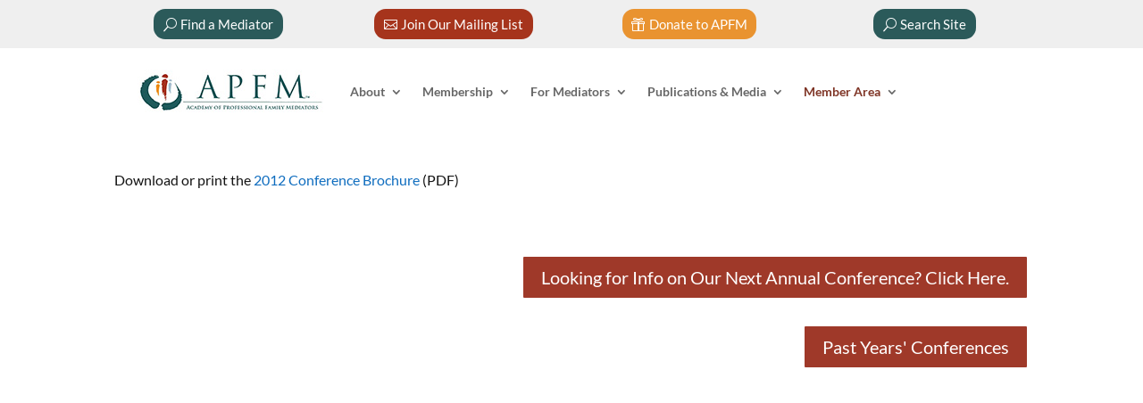

--- FILE ---
content_type: text/html; charset=UTF-8
request_url: https://apfmnet.org/past-apfm-conferences/2012-conference/
body_size: 14916
content:
<!DOCTYPE html>
<html lang="en-US">
<head><script>(function(w,i,g){w[g]=w[g]||[];if(typeof w[g].push=='function')w[g].push(i)})
(window,'GTM-5R2D6W','google_tags_first_party');</script><script>(function(w,d,s,l){w[l]=w[l]||[];(function(){w[l].push(arguments);})('set', 'developer_id.dYzg1YT', true);
		w[l].push({'gtm.start':new Date().getTime(),event:'gtm.js'});var f=d.getElementsByTagName(s)[0],
		j=d.createElement(s);j.async=true;j.src='/taggateway/';
		f.parentNode.insertBefore(j,f);
		})(window,document,'script','dataLayer');</script>
	<meta charset="UTF-8" />
<meta http-equiv="X-UA-Compatible" content="IE=edge">
	<link rel="pingback" href="https://apfmnet.org/xmlrpc.php" />

	<script type="text/javascript">
		document.documentElement.className = 'js';
	</script>
	
	<style id="et-builder-googlefonts-cached-inline">/* Original: https://fonts.googleapis.com/css?family=Lato:100,100italic,300,300italic,regular,italic,700,700italic,900,900italic&#038;subset=latin,latin-ext&#038;display=swap *//* User Agent: Mozilla/5.0 (Unknown; Linux x86_64) AppleWebKit/538.1 (KHTML, like Gecko) Safari/538.1 Daum/4.1 */@font-face {font-family: 'Lato';font-style: italic;font-weight: 100;font-display: swap;src: url(https://fonts.gstatic.com/s/lato/v25/S6u-w4BMUTPHjxsIPx-mPCc.ttf) format('truetype');}@font-face {font-family: 'Lato';font-style: italic;font-weight: 300;font-display: swap;src: url(https://fonts.gstatic.com/s/lato/v25/S6u_w4BMUTPHjxsI9w2_FQfo.ttf) format('truetype');}@font-face {font-family: 'Lato';font-style: italic;font-weight: 400;font-display: swap;src: url(https://fonts.gstatic.com/s/lato/v25/S6u8w4BMUTPHjxsAUi-v.ttf) format('truetype');}@font-face {font-family: 'Lato';font-style: italic;font-weight: 700;font-display: swap;src: url(https://fonts.gstatic.com/s/lato/v25/S6u_w4BMUTPHjxsI5wq_FQfo.ttf) format('truetype');}@font-face {font-family: 'Lato';font-style: italic;font-weight: 900;font-display: swap;src: url(https://fonts.gstatic.com/s/lato/v25/S6u_w4BMUTPHjxsI3wi_FQfo.ttf) format('truetype');}@font-face {font-family: 'Lato';font-style: normal;font-weight: 100;font-display: swap;src: url(https://fonts.gstatic.com/s/lato/v25/S6u8w4BMUTPHh30AUi-v.ttf) format('truetype');}@font-face {font-family: 'Lato';font-style: normal;font-weight: 300;font-display: swap;src: url(https://fonts.gstatic.com/s/lato/v25/S6u9w4BMUTPHh7USSwaPHA.ttf) format('truetype');}@font-face {font-family: 'Lato';font-style: normal;font-weight: 400;font-display: swap;src: url(https://fonts.gstatic.com/s/lato/v25/S6uyw4BMUTPHjxAwWw.ttf) format('truetype');}@font-face {font-family: 'Lato';font-style: normal;font-weight: 700;font-display: swap;src: url(https://fonts.gstatic.com/s/lato/v25/S6u9w4BMUTPHh6UVSwaPHA.ttf) format('truetype');}@font-face {font-family: 'Lato';font-style: normal;font-weight: 900;font-display: swap;src: url(https://fonts.gstatic.com/s/lato/v25/S6u9w4BMUTPHh50XSwaPHA.ttf) format('truetype');}/* User Agent: Mozilla/5.0 (Windows NT 6.1; WOW64; rv:27.0) Gecko/20100101 Firefox/27.0 */@font-face {font-family: 'Lato';font-style: italic;font-weight: 100;font-display: swap;src: url(https://fonts.gstatic.com/l/font?kit=S6u-w4BMUTPHjxsIPx-mPCQ&skey=3404b88e33a27f67&v=v25) format('woff');}@font-face {font-family: 'Lato';font-style: italic;font-weight: 300;font-display: swap;src: url(https://fonts.gstatic.com/l/font?kit=S6u_w4BMUTPHjxsI9w2_FQfr&skey=8107d606b7e3d38e&v=v25) format('woff');}@font-face {font-family: 'Lato';font-style: italic;font-weight: 400;font-display: swap;src: url(https://fonts.gstatic.com/l/font?kit=S6u8w4BMUTPHjxsAUi-s&skey=51512958f8cff7a8&v=v25) format('woff');}@font-face {font-family: 'Lato';font-style: italic;font-weight: 700;font-display: swap;src: url(https://fonts.gstatic.com/l/font?kit=S6u_w4BMUTPHjxsI5wq_FQfr&skey=5334e9c0b67702e2&v=v25) format('woff');}@font-face {font-family: 'Lato';font-style: italic;font-weight: 900;font-display: swap;src: url(https://fonts.gstatic.com/l/font?kit=S6u_w4BMUTPHjxsI3wi_FQfr&skey=4066143815f8bfc2&v=v25) format('woff');}@font-face {font-family: 'Lato';font-style: normal;font-weight: 100;font-display: swap;src: url(https://fonts.gstatic.com/l/font?kit=S6u8w4BMUTPHh30AUi-s&skey=cfa1ba7b04a1ba34&v=v25) format('woff');}@font-face {font-family: 'Lato';font-style: normal;font-weight: 300;font-display: swap;src: url(https://fonts.gstatic.com/l/font?kit=S6u9w4BMUTPHh7USSwaPHw&skey=91f32e07d083dd3a&v=v25) format('woff');}@font-face {font-family: 'Lato';font-style: normal;font-weight: 400;font-display: swap;src: url(https://fonts.gstatic.com/l/font?kit=S6uyw4BMUTPHjxAwWA&skey=2d58b92a99e1c086&v=v25) format('woff');}@font-face {font-family: 'Lato';font-style: normal;font-weight: 700;font-display: swap;src: url(https://fonts.gstatic.com/l/font?kit=S6u9w4BMUTPHh6UVSwaPHw&skey=3480a19627739c0d&v=v25) format('woff');}@font-face {font-family: 'Lato';font-style: normal;font-weight: 900;font-display: swap;src: url(https://fonts.gstatic.com/l/font?kit=S6u9w4BMUTPHh50XSwaPHw&skey=d01acf708cb3b73b&v=v25) format('woff');}/* User Agent: Mozilla/5.0 (Windows NT 6.3; rv:39.0) Gecko/20100101 Firefox/39.0 */@font-face {font-family: 'Lato';font-style: italic;font-weight: 100;font-display: swap;src: url(https://fonts.gstatic.com/s/lato/v25/S6u-w4BMUTPHjxsIPx-mPCI.woff2) format('woff2');}@font-face {font-family: 'Lato';font-style: italic;font-weight: 300;font-display: swap;src: url(https://fonts.gstatic.com/s/lato/v25/S6u_w4BMUTPHjxsI9w2_FQft.woff2) format('woff2');}@font-face {font-family: 'Lato';font-style: italic;font-weight: 400;font-display: swap;src: url(https://fonts.gstatic.com/s/lato/v25/S6u8w4BMUTPHjxsAUi-q.woff2) format('woff2');}@font-face {font-family: 'Lato';font-style: italic;font-weight: 700;font-display: swap;src: url(https://fonts.gstatic.com/s/lato/v25/S6u_w4BMUTPHjxsI5wq_FQft.woff2) format('woff2');}@font-face {font-family: 'Lato';font-style: italic;font-weight: 900;font-display: swap;src: url(https://fonts.gstatic.com/s/lato/v25/S6u_w4BMUTPHjxsI3wi_FQft.woff2) format('woff2');}@font-face {font-family: 'Lato';font-style: normal;font-weight: 100;font-display: swap;src: url(https://fonts.gstatic.com/s/lato/v25/S6u8w4BMUTPHh30AUi-q.woff2) format('woff2');}@font-face {font-family: 'Lato';font-style: normal;font-weight: 300;font-display: swap;src: url(https://fonts.gstatic.com/s/lato/v25/S6u9w4BMUTPHh7USSwaPGQ.woff2) format('woff2');}@font-face {font-family: 'Lato';font-style: normal;font-weight: 400;font-display: swap;src: url(https://fonts.gstatic.com/s/lato/v25/S6uyw4BMUTPHjxAwXg.woff2) format('woff2');}@font-face {font-family: 'Lato';font-style: normal;font-weight: 700;font-display: swap;src: url(https://fonts.gstatic.com/s/lato/v25/S6u9w4BMUTPHh6UVSwaPGQ.woff2) format('woff2');}@font-face {font-family: 'Lato';font-style: normal;font-weight: 900;font-display: swap;src: url(https://fonts.gstatic.com/s/lato/v25/S6u9w4BMUTPHh50XSwaPGQ.woff2) format('woff2');}</style><meta name='robots' content='index, follow, max-image-preview:large, max-snippet:-1, max-video-preview:-1' />

<!-- Google Tag Manager for WordPress by gtm4wp.com -->
<script data-cfasync="false" data-pagespeed-no-defer>
	var gtm4wp_datalayer_name = "dataLayer";
	var dataLayer = dataLayer || [];
	const gtm4wp_use_sku_instead = 0;
	const gtm4wp_currency = 'USD';
	const gtm4wp_product_per_impression = 10;
	const gtm4wp_clear_ecommerce = false;
	const gtm4wp_datalayer_max_timeout = 2000;
</script>
<!-- End Google Tag Manager for WordPress by gtm4wp.com --><script type="text/javascript">
			let jqueryParams=[],jQuery=function(r){return jqueryParams=[...jqueryParams,r],jQuery},$=function(r){return jqueryParams=[...jqueryParams,r],$};window.jQuery=jQuery,window.$=jQuery;let customHeadScripts=!1;jQuery.fn=jQuery.prototype={},$.fn=jQuery.prototype={},jQuery.noConflict=function(r){if(window.jQuery)return jQuery=window.jQuery,$=window.jQuery,customHeadScripts=!0,jQuery.noConflict},jQuery.ready=function(r){jqueryParams=[...jqueryParams,r]},$.ready=function(r){jqueryParams=[...jqueryParams,r]},jQuery.load=function(r){jqueryParams=[...jqueryParams,r]},$.load=function(r){jqueryParams=[...jqueryParams,r]},jQuery.fn.ready=function(r){jqueryParams=[...jqueryParams,r]},$.fn.ready=function(r){jqueryParams=[...jqueryParams,r]};</script>
	<!-- This site is optimized with the Yoast SEO plugin v26.8 - https://yoast.com/product/yoast-seo-wordpress/ -->
	<title>Annual Conference 2012 - Academy of Professional Family Mediators</title>
	<link rel="canonical" href="https://apfmnet.org/past-apfm-conferences/2012-conference/" />
	<meta property="og:locale" content="en_US" />
	<meta property="og:type" content="article" />
	<meta property="og:title" content="Annual Conference 2012 - Academy of Professional Family Mediators" />
	<meta property="og:url" content="https://apfmnet.org/past-apfm-conferences/2012-conference/" />
	<meta property="og:site_name" content="Academy of Professional Family Mediators" />
	<meta property="article:publisher" content="https://www.facebook.com/APFM.ProfessionalFamilyMediators/" />
	<meta property="article:modified_time" content="2023-09-01T21:11:55+00:00" />
	<meta property="og:image" content="https://apfmnet.org/wp-content/uploads/APFM-favorite-logo-1800×1000.jpg" />
	<meta property="og:image:width" content="1800" />
	<meta property="og:image:height" content="1000" />
	<meta property="og:image:type" content="image/jpeg" />
	<meta name="twitter:card" content="summary_large_image" />
	<meta name="twitter:site" content="@TheAPFM" />
	<meta name="twitter:label1" content="Est. reading time" />
	<meta name="twitter:data1" content="1 minute" />
	<script type="application/ld+json" class="yoast-schema-graph">{"@context":"https://schema.org","@graph":[{"@type":"WebPage","@id":"https://apfmnet.org/past-apfm-conferences/2012-conference/","url":"https://apfmnet.org/past-apfm-conferences/2012-conference/","name":"Annual Conference 2012 - Academy of Professional Family Mediators","isPartOf":{"@id":"https://apfmnet.org/#website"},"datePublished":"2017-05-09T20:46:34+00:00","dateModified":"2023-09-01T21:11:55+00:00","breadcrumb":{"@id":"https://apfmnet.org/past-apfm-conferences/2012-conference/#breadcrumb"},"inLanguage":"en-US","potentialAction":[{"@type":"ReadAction","target":["https://apfmnet.org/past-apfm-conferences/2012-conference/"]}]},{"@type":"BreadcrumbList","@id":"https://apfmnet.org/past-apfm-conferences/2012-conference/#breadcrumb","itemListElement":[{"@type":"ListItem","position":1,"name":"Home","item":"https://apfmnet.org/"},{"@type":"ListItem","position":2,"name":"Past APFM Conferences","item":"https://apfmnet.org/past-apfm-conferences/"},{"@type":"ListItem","position":3,"name":"Annual Conference 2012"}]},{"@type":"WebSite","@id":"https://apfmnet.org/#website","url":"https://apfmnet.org/","name":"Academy of Professional Family Mediators","description":"The premier organization for divorce and family mediators.","potentialAction":[{"@type":"SearchAction","target":{"@type":"EntryPoint","urlTemplate":"https://apfmnet.org/?s={search_term_string}"},"query-input":{"@type":"PropertyValueSpecification","valueRequired":true,"valueName":"search_term_string"}}],"inLanguage":"en-US"}]}</script>
	<!-- / Yoast SEO plugin. -->


<link rel='dns-prefetch' href='//js.stripe.com' />
<link rel="alternate" type="application/rss+xml" title="Academy of Professional Family Mediators &raquo; Feed" href="https://apfmnet.org/feed/" />
<link rel="alternate" type="application/rss+xml" title="Academy of Professional Family Mediators &raquo; Comments Feed" href="https://apfmnet.org/comments/feed/" />
<link rel="alternate" title="oEmbed (JSON)" type="application/json+oembed" href="https://apfmnet.org/wp-json/oembed/1.0/embed?url=https%3A%2F%2Fapfmnet.org%2Fpast-apfm-conferences%2F2012-conference%2F" />
<link rel="alternate" title="oEmbed (XML)" type="text/xml+oembed" href="https://apfmnet.org/wp-json/oembed/1.0/embed?url=https%3A%2F%2Fapfmnet.org%2Fpast-apfm-conferences%2F2012-conference%2F&#038;format=xml" />
<meta name="generator" content="Event Espresso Version 5.0.52" />
<meta content="Divi Child 01 New v.2.2" name="generator"/><link rel='stylesheet' id='formidable-css' href='https://apfmnet.org/wp-content/plugins/formidable/css/formidableforms.css?ver=1211404' type='text/css' media='all' />
<link rel='stylesheet' id='wp-components-css' href='https://apfmnet.org/wp-includes/css/dist/components/style.min.css?ver=812af1f636865f47159866c6099d0bde' type='text/css' media='all' />
<link rel='stylesheet' id='wp-preferences-css' href='https://apfmnet.org/wp-includes/css/dist/preferences/style.min.css?ver=812af1f636865f47159866c6099d0bde' type='text/css' media='all' />
<link rel='stylesheet' id='wp-block-editor-css' href='https://apfmnet.org/wp-includes/css/dist/block-editor/style.min.css?ver=812af1f636865f47159866c6099d0bde' type='text/css' media='all' />
<link rel='stylesheet' id='popup-maker-block-library-style-css' href='https://apfmnet.org/wp-content/plugins/popup-maker/dist/packages/block-library-style.css?ver=dbea705cfafe089d65f1' type='text/css' media='all' />
<link rel='stylesheet' id='titan-adminbar-styles-css' href='https://apfmnet.org/wp-content/plugins/anti-spam/assets/css/admin-bar.css?ver=7.4.0' type='text/css' media='all' />
<link rel='stylesheet' id='woocommerce-layout-css' href='https://apfmnet.org/wp-content/plugins/woocommerce/assets/css/woocommerce-layout.css?ver=10.4.3' type='text/css' media='all' />
<link rel='stylesheet' id='woocommerce-smallscreen-css' href='https://apfmnet.org/wp-content/plugins/woocommerce/assets/css/woocommerce-smallscreen.css?ver=10.4.3' type='text/css' media='only screen and (max-width: 768px)' />
<link rel='stylesheet' id='woocommerce-general-css' href='https://apfmnet.org/wp-content/plugins/woocommerce/assets/css/woocommerce.css?ver=10.4.3' type='text/css' media='all' />
<style id='woocommerce-inline-inline-css' type='text/css'>
.woocommerce form .form-row .required { visibility: visible; }
/*# sourceURL=woocommerce-inline-inline-css */
</style>
<link rel='stylesheet' id='select2-css' href='https://apfmnet.org/wp-content/plugins/woocommerce/assets/css/select2.css?ver=10.4.3' type='text/css' media='all' />
<link rel='stylesheet' id='wc-memberships-profile-fields-css' href='https://apfmnet.org/wp-content/plugins/woocommerce-memberships/assets/css/frontend/wc-memberships-profile-fields.min.css?ver=1.27.5' type='text/css' media='all' />
<link rel='stylesheet' id='wc-memberships-frontend-css' href='https://apfmnet.org/wp-content/plugins/woocommerce-memberships/assets/css/frontend/wc-memberships-frontend.min.css?ver=1.27.5' type='text/css' media='all' />
<link rel='stylesheet' id='wp-pagenavi-css' href='https://apfmnet.org/wp-content/plugins/wp-pagenavi/pagenavi-css.css?ver=2.70' type='text/css' media='all' />
<link rel='stylesheet' id='tablepress-default-css' href='https://apfmnet.org/wp-content/tablepress-combined.min.css?ver=101' type='text/css' media='all' />
<link rel='stylesheet' id='woocommerce-nyp-css' href='https://apfmnet.org/wp-content/plugins/woocommerce-name-your-price/assets/css/frontend/name-your-price.min.css?ver=3.7.0' type='text/css' media='all' />
<link rel='stylesheet' id='ptb-css' href='https://apfmnet.org/wp-content/plugins/themify-ptb/public/css/ptb-public.css?ver=2.2.5' type='text/css' media='all' />
<link rel='stylesheet' id='divi-style-parent-css' href='https://apfmnet.org/wp-content/themes/Divi/style-static.min.css?ver=4.27.5' type='text/css' media='all' />
<link rel='stylesheet' id='divi-style-pum-css' href='https://apfmnet.org/wp-content/themes/Divi-child-01/style.css?ver=4.27.5' type='text/css' media='all' />
<script type="text/javascript" src="https://apfmnet.org/wp-includes/js/jquery/jquery.min.js?ver=3.7.1" id="jquery-core-js"></script>
<script type="text/javascript" src="https://apfmnet.org/wp-includes/js/jquery/jquery-migrate.min.js?ver=3.4.1" id="jquery-migrate-js"></script>
<script type="text/javascript" id="jquery-js-after">
/* <![CDATA[ */
jqueryParams.length&&$.each(jqueryParams,function(e,r){if("function"==typeof r){var n=String(r);n.replace("$","jQuery");var a=new Function("return "+n)();$(document).ready(a)}});
//# sourceURL=jquery-js-after
/* ]]> */
</script>
<script type="text/javascript" src="https://apfmnet.org/wp-content/plugins/woocommerce/assets/js/jquery-blockui/jquery.blockUI.min.js?ver=2.7.0-wc.10.4.3" id="wc-jquery-blockui-js" defer="defer" data-wp-strategy="defer"></script>
<script type="text/javascript" id="wc-add-to-cart-js-extra">
/* <![CDATA[ */
var wc_add_to_cart_params = {"ajax_url":"/wp-admin/admin-ajax.php","wc_ajax_url":"/?wc-ajax=%%endpoint%%","i18n_view_cart":"View cart","cart_url":"https://apfmnet.org/cart/","is_cart":"","cart_redirect_after_add":"no"};
//# sourceURL=wc-add-to-cart-js-extra
/* ]]> */
</script>
<script type="text/javascript" src="https://apfmnet.org/wp-content/plugins/woocommerce/assets/js/frontend/add-to-cart.min.js?ver=10.4.3" id="wc-add-to-cart-js" defer="defer" data-wp-strategy="defer"></script>
<script type="text/javascript" src="https://apfmnet.org/wp-content/plugins/woocommerce/assets/js/js-cookie/js.cookie.min.js?ver=2.1.4-wc.10.4.3" id="wc-js-cookie-js" defer="defer" data-wp-strategy="defer"></script>
<script type="text/javascript" id="woocommerce-js-extra">
/* <![CDATA[ */
var woocommerce_params = {"ajax_url":"/wp-admin/admin-ajax.php","wc_ajax_url":"/?wc-ajax=%%endpoint%%","i18n_password_show":"Show password","i18n_password_hide":"Hide password"};
//# sourceURL=woocommerce-js-extra
/* ]]> */
</script>
<script type="text/javascript" src="https://apfmnet.org/wp-content/plugins/woocommerce/assets/js/frontend/woocommerce.min.js?ver=10.4.3" id="woocommerce-js" defer="defer" data-wp-strategy="defer"></script>
<script type="text/javascript" id="ptb-js-extra">
/* <![CDATA[ */
var ptb = {"url":"https://apfmnet.org/wp-content/plugins/themify-ptb/public/","ver":"2.2.5","include":"https://apfmnet.org/wp-includes/js/","is_themify":"","jqmeter":"https://apfmnet.org/wp-content/plugins/themify-ptb/public/js/jqmeter.min.js","ajaxurl":"https://apfmnet.org/wp-admin/admin-ajax.php","lng":"en","map_key":"AIzaSyDTsPPPaRCQOiB08KnGmtMqyQb0brRpCEM","modules":{"gallery":{"js":"https://apfmnet.org/wp-content/plugins/themify-ptb/public/js/modules/gallery.js","selector":".ptb_extra_showcase, .ptb_extra_gallery_masonry .ptb_extra_gallery"},"map":{"js":"https://apfmnet.org/wp-content/plugins/themify-ptb/public/js/modules/map.js","selector":".ptb_extra_map"},"progress_bar":{"js":"https://apfmnet.org/wp-content/plugins/themify-ptb/public/js/modules/progress_bar.js","selector":".ptb_extra_progress_bar"},"rating":{"js":"https://apfmnet.org/wp-content/plugins/themify-ptb/public/js/modules/rating.js","selector":".ptb_extra_rating"},"video":{"js":"https://apfmnet.org/wp-content/plugins/themify-ptb/public/js/modules/video.js","selector":".ptb_extra_show_video"},"accordion":{"js":"https://apfmnet.org/wp-content/plugins/themify-ptb/public/js/modules/accordion.js","selector":".ptb_extra_accordion"},"lightbox":{"js":"https://apfmnet.org/wp-content/plugins/themify-ptb/public/js/modules/lightbox.js","selector":".ptb_lightbox, .ptb_extra_lightbox, .ptb_extra_video_lightbox"},"masonry":{"js":"https://apfmnet.org/wp-content/plugins/themify-ptb/public/js/modules/masonry.js","selector":".ptb_masonry"},"post_filter":{"js":"https://apfmnet.org/wp-content/plugins/themify-ptb/public/js/modules/post_filter.js","selector":".ptb-post-filter"},"slider":{"js":"https://apfmnet.org/wp-content/plugins/themify-ptb/public/js/modules/slider.js","selector":".ptb_slider"}}};
//# sourceURL=ptb-js-extra
/* ]]> */
</script>
<script type="text/javascript" defer="defer" src="https://apfmnet.org/wp-content/plugins/themify-ptb/public/js/ptb-public.js?ver=2.2.5" id="ptb-js"></script>
<link rel="https://api.w.org/" href="https://apfmnet.org/wp-json/" /><link rel="alternate" title="JSON" type="application/json" href="https://apfmnet.org/wp-json/wp/v2/pages/7344" /><link rel="EditURI" type="application/rsd+xml" title="RSD" href="https://apfmnet.org/xmlrpc.php?rsd" />

<link rel='shortlink' href='https://apfmnet.org/?p=7344' />
<script>document.documentElement.className += " js";</script>

<!-- Google Tag Manager for WordPress by gtm4wp.com -->
<!-- GTM Container placement set to off -->
<script data-cfasync="false" data-pagespeed-no-defer type="text/javascript">
	var dataLayer_content = {"pagePostType":"page","pagePostType2":"single-page","pagePostAuthor":"Tracey Sodt"};
	dataLayer.push( dataLayer_content );
</script>
<script data-cfasync="false" data-pagespeed-no-defer type="text/javascript">
	console.warn && console.warn("[GTM4WP] Google Tag Manager container code placement set to OFF !!!");
	console.warn && console.warn("[GTM4WP] Data layer codes are active but GTM container must be loaded using custom coding !!!");
</script>
<!-- End Google Tag Manager for WordPress by gtm4wp.com --><!-- Google site verification - Google for WooCommerce -->
<meta name="google-site-verification" content="neaPjxXpW6eq4dNqVjSSDsQEG62LPhnpzM0mHr4cdXk" />
<meta name="viewport" content="width=device-width, initial-scale=1.0, maximum-scale=1.0, user-scalable=0" />	<noscript><style>.woocommerce-product-gallery{ opacity: 1 !important; }</style></noscript>
	<!-- Google Tag Manager -->
<script>(function(w,d,s,l,i){w[l]=w[l]||[];w[l].push({'gtm.start':
new Date().getTime(),event:'gtm.js'});var f=d.getElementsByTagName(s)[0],
j=d.createElement(s),dl=l!='dataLayer'?'&l='+l:'';j.async=true;j.src=
'https://www.googletagmanager.com/gtm.js?id='+i+dl;f.parentNode.insertBefore(j,f);
})(window,document,'script','dataLayer','GTM-5R2D6W');</script>
<!-- End Google Tag Manager --><script>
document.addEventListener('DOMContentLoaded', function() {
    var backButton = document.getElementById('back-button-ptb');
    if (backButton) {
        backButton.addEventListener('click', function(e) {
            e.preventDefault();
            if (history.length > 1) {
                history.back();
            } else {
                window.location.href = '/';
            }
        });
    }
});
</script><meta name="google-site-verification" content="DDOcb6TTHLFlqFFQcQoEWtKC3TijRwL8ZAdS0ZmLfl0" /><link rel="icon" href="https://apfmnet.org/wp-content/uploads/2016/06/cropped-apfm-logo-square-text-bottom-32x32.png" sizes="32x32" />
<link rel="icon" href="https://apfmnet.org/wp-content/uploads/2016/06/cropped-apfm-logo-square-text-bottom-192x192.png" sizes="192x192" />
<link rel="apple-touch-icon" href="https://apfmnet.org/wp-content/uploads/2016/06/cropped-apfm-logo-square-text-bottom-180x180.png" />
<meta name="msapplication-TileImage" content="https://apfmnet.org/wp-content/uploads/2016/06/cropped-apfm-logo-square-text-bottom-270x270.png" />
<link rel="stylesheet" id="et-core-unified-tb-35881-tb-44921-7344-cached-inline-styles" href="https://apfmnet.org/wp-content/et-cache/7344/et-core-unified-tb-35881-tb-44921-7344.min.css?ver=1768979865" /><link rel="stylesheet" id="et-core-unified-7344-cached-inline-styles" href="https://apfmnet.org/wp-content/et-cache/7344/et-core-unified-7344.min.css?ver=1768979865" /><link rel="stylesheet" id="et-core-unified-tb-35881-tb-44921-deferred-7344-cached-inline-styles" href="https://apfmnet.org/wp-content/et-cache/7344/et-core-unified-tb-35881-tb-44921-deferred-7344.min.css?ver=1768979865" /><style id='global-styles-inline-css' type='text/css'>
:root{--wp--preset--aspect-ratio--square: 1;--wp--preset--aspect-ratio--4-3: 4/3;--wp--preset--aspect-ratio--3-4: 3/4;--wp--preset--aspect-ratio--3-2: 3/2;--wp--preset--aspect-ratio--2-3: 2/3;--wp--preset--aspect-ratio--16-9: 16/9;--wp--preset--aspect-ratio--9-16: 9/16;--wp--preset--color--black: #000000;--wp--preset--color--cyan-bluish-gray: #abb8c3;--wp--preset--color--white: #ffffff;--wp--preset--color--pale-pink: #f78da7;--wp--preset--color--vivid-red: #cf2e2e;--wp--preset--color--luminous-vivid-orange: #ff6900;--wp--preset--color--luminous-vivid-amber: #fcb900;--wp--preset--color--light-green-cyan: #7bdcb5;--wp--preset--color--vivid-green-cyan: #00d084;--wp--preset--color--pale-cyan-blue: #8ed1fc;--wp--preset--color--vivid-cyan-blue: #0693e3;--wp--preset--color--vivid-purple: #9b51e0;--wp--preset--gradient--vivid-cyan-blue-to-vivid-purple: linear-gradient(135deg,rgb(6,147,227) 0%,rgb(155,81,224) 100%);--wp--preset--gradient--light-green-cyan-to-vivid-green-cyan: linear-gradient(135deg,rgb(122,220,180) 0%,rgb(0,208,130) 100%);--wp--preset--gradient--luminous-vivid-amber-to-luminous-vivid-orange: linear-gradient(135deg,rgb(252,185,0) 0%,rgb(255,105,0) 100%);--wp--preset--gradient--luminous-vivid-orange-to-vivid-red: linear-gradient(135deg,rgb(255,105,0) 0%,rgb(207,46,46) 100%);--wp--preset--gradient--very-light-gray-to-cyan-bluish-gray: linear-gradient(135deg,rgb(238,238,238) 0%,rgb(169,184,195) 100%);--wp--preset--gradient--cool-to-warm-spectrum: linear-gradient(135deg,rgb(74,234,220) 0%,rgb(151,120,209) 20%,rgb(207,42,186) 40%,rgb(238,44,130) 60%,rgb(251,105,98) 80%,rgb(254,248,76) 100%);--wp--preset--gradient--blush-light-purple: linear-gradient(135deg,rgb(255,206,236) 0%,rgb(152,150,240) 100%);--wp--preset--gradient--blush-bordeaux: linear-gradient(135deg,rgb(254,205,165) 0%,rgb(254,45,45) 50%,rgb(107,0,62) 100%);--wp--preset--gradient--luminous-dusk: linear-gradient(135deg,rgb(255,203,112) 0%,rgb(199,81,192) 50%,rgb(65,88,208) 100%);--wp--preset--gradient--pale-ocean: linear-gradient(135deg,rgb(255,245,203) 0%,rgb(182,227,212) 50%,rgb(51,167,181) 100%);--wp--preset--gradient--electric-grass: linear-gradient(135deg,rgb(202,248,128) 0%,rgb(113,206,126) 100%);--wp--preset--gradient--midnight: linear-gradient(135deg,rgb(2,3,129) 0%,rgb(40,116,252) 100%);--wp--preset--font-size--small: 13px;--wp--preset--font-size--medium: 20px;--wp--preset--font-size--large: 36px;--wp--preset--font-size--x-large: 42px;--wp--preset--spacing--20: 0.44rem;--wp--preset--spacing--30: 0.67rem;--wp--preset--spacing--40: 1rem;--wp--preset--spacing--50: 1.5rem;--wp--preset--spacing--60: 2.25rem;--wp--preset--spacing--70: 3.38rem;--wp--preset--spacing--80: 5.06rem;--wp--preset--shadow--natural: 6px 6px 9px rgba(0, 0, 0, 0.2);--wp--preset--shadow--deep: 12px 12px 50px rgba(0, 0, 0, 0.4);--wp--preset--shadow--sharp: 6px 6px 0px rgba(0, 0, 0, 0.2);--wp--preset--shadow--outlined: 6px 6px 0px -3px rgb(255, 255, 255), 6px 6px rgb(0, 0, 0);--wp--preset--shadow--crisp: 6px 6px 0px rgb(0, 0, 0);}:root { --wp--style--global--content-size: 823px;--wp--style--global--wide-size: 1080px; }:where(body) { margin: 0; }.wp-site-blocks > .alignleft { float: left; margin-right: 2em; }.wp-site-blocks > .alignright { float: right; margin-left: 2em; }.wp-site-blocks > .aligncenter { justify-content: center; margin-left: auto; margin-right: auto; }:where(.is-layout-flex){gap: 0.5em;}:where(.is-layout-grid){gap: 0.5em;}.is-layout-flow > .alignleft{float: left;margin-inline-start: 0;margin-inline-end: 2em;}.is-layout-flow > .alignright{float: right;margin-inline-start: 2em;margin-inline-end: 0;}.is-layout-flow > .aligncenter{margin-left: auto !important;margin-right: auto !important;}.is-layout-constrained > .alignleft{float: left;margin-inline-start: 0;margin-inline-end: 2em;}.is-layout-constrained > .alignright{float: right;margin-inline-start: 2em;margin-inline-end: 0;}.is-layout-constrained > .aligncenter{margin-left: auto !important;margin-right: auto !important;}.is-layout-constrained > :where(:not(.alignleft):not(.alignright):not(.alignfull)){max-width: var(--wp--style--global--content-size);margin-left: auto !important;margin-right: auto !important;}.is-layout-constrained > .alignwide{max-width: var(--wp--style--global--wide-size);}body .is-layout-flex{display: flex;}.is-layout-flex{flex-wrap: wrap;align-items: center;}.is-layout-flex > :is(*, div){margin: 0;}body .is-layout-grid{display: grid;}.is-layout-grid > :is(*, div){margin: 0;}body{padding-top: 0px;padding-right: 0px;padding-bottom: 0px;padding-left: 0px;}:root :where(.wp-element-button, .wp-block-button__link){background-color: #32373c;border-width: 0;color: #fff;font-family: inherit;font-size: inherit;font-style: inherit;font-weight: inherit;letter-spacing: inherit;line-height: inherit;padding-top: calc(0.667em + 2px);padding-right: calc(1.333em + 2px);padding-bottom: calc(0.667em + 2px);padding-left: calc(1.333em + 2px);text-decoration: none;text-transform: inherit;}.has-black-color{color: var(--wp--preset--color--black) !important;}.has-cyan-bluish-gray-color{color: var(--wp--preset--color--cyan-bluish-gray) !important;}.has-white-color{color: var(--wp--preset--color--white) !important;}.has-pale-pink-color{color: var(--wp--preset--color--pale-pink) !important;}.has-vivid-red-color{color: var(--wp--preset--color--vivid-red) !important;}.has-luminous-vivid-orange-color{color: var(--wp--preset--color--luminous-vivid-orange) !important;}.has-luminous-vivid-amber-color{color: var(--wp--preset--color--luminous-vivid-amber) !important;}.has-light-green-cyan-color{color: var(--wp--preset--color--light-green-cyan) !important;}.has-vivid-green-cyan-color{color: var(--wp--preset--color--vivid-green-cyan) !important;}.has-pale-cyan-blue-color{color: var(--wp--preset--color--pale-cyan-blue) !important;}.has-vivid-cyan-blue-color{color: var(--wp--preset--color--vivid-cyan-blue) !important;}.has-vivid-purple-color{color: var(--wp--preset--color--vivid-purple) !important;}.has-black-background-color{background-color: var(--wp--preset--color--black) !important;}.has-cyan-bluish-gray-background-color{background-color: var(--wp--preset--color--cyan-bluish-gray) !important;}.has-white-background-color{background-color: var(--wp--preset--color--white) !important;}.has-pale-pink-background-color{background-color: var(--wp--preset--color--pale-pink) !important;}.has-vivid-red-background-color{background-color: var(--wp--preset--color--vivid-red) !important;}.has-luminous-vivid-orange-background-color{background-color: var(--wp--preset--color--luminous-vivid-orange) !important;}.has-luminous-vivid-amber-background-color{background-color: var(--wp--preset--color--luminous-vivid-amber) !important;}.has-light-green-cyan-background-color{background-color: var(--wp--preset--color--light-green-cyan) !important;}.has-vivid-green-cyan-background-color{background-color: var(--wp--preset--color--vivid-green-cyan) !important;}.has-pale-cyan-blue-background-color{background-color: var(--wp--preset--color--pale-cyan-blue) !important;}.has-vivid-cyan-blue-background-color{background-color: var(--wp--preset--color--vivid-cyan-blue) !important;}.has-vivid-purple-background-color{background-color: var(--wp--preset--color--vivid-purple) !important;}.has-black-border-color{border-color: var(--wp--preset--color--black) !important;}.has-cyan-bluish-gray-border-color{border-color: var(--wp--preset--color--cyan-bluish-gray) !important;}.has-white-border-color{border-color: var(--wp--preset--color--white) !important;}.has-pale-pink-border-color{border-color: var(--wp--preset--color--pale-pink) !important;}.has-vivid-red-border-color{border-color: var(--wp--preset--color--vivid-red) !important;}.has-luminous-vivid-orange-border-color{border-color: var(--wp--preset--color--luminous-vivid-orange) !important;}.has-luminous-vivid-amber-border-color{border-color: var(--wp--preset--color--luminous-vivid-amber) !important;}.has-light-green-cyan-border-color{border-color: var(--wp--preset--color--light-green-cyan) !important;}.has-vivid-green-cyan-border-color{border-color: var(--wp--preset--color--vivid-green-cyan) !important;}.has-pale-cyan-blue-border-color{border-color: var(--wp--preset--color--pale-cyan-blue) !important;}.has-vivid-cyan-blue-border-color{border-color: var(--wp--preset--color--vivid-cyan-blue) !important;}.has-vivid-purple-border-color{border-color: var(--wp--preset--color--vivid-purple) !important;}.has-vivid-cyan-blue-to-vivid-purple-gradient-background{background: var(--wp--preset--gradient--vivid-cyan-blue-to-vivid-purple) !important;}.has-light-green-cyan-to-vivid-green-cyan-gradient-background{background: var(--wp--preset--gradient--light-green-cyan-to-vivid-green-cyan) !important;}.has-luminous-vivid-amber-to-luminous-vivid-orange-gradient-background{background: var(--wp--preset--gradient--luminous-vivid-amber-to-luminous-vivid-orange) !important;}.has-luminous-vivid-orange-to-vivid-red-gradient-background{background: var(--wp--preset--gradient--luminous-vivid-orange-to-vivid-red) !important;}.has-very-light-gray-to-cyan-bluish-gray-gradient-background{background: var(--wp--preset--gradient--very-light-gray-to-cyan-bluish-gray) !important;}.has-cool-to-warm-spectrum-gradient-background{background: var(--wp--preset--gradient--cool-to-warm-spectrum) !important;}.has-blush-light-purple-gradient-background{background: var(--wp--preset--gradient--blush-light-purple) !important;}.has-blush-bordeaux-gradient-background{background: var(--wp--preset--gradient--blush-bordeaux) !important;}.has-luminous-dusk-gradient-background{background: var(--wp--preset--gradient--luminous-dusk) !important;}.has-pale-ocean-gradient-background{background: var(--wp--preset--gradient--pale-ocean) !important;}.has-electric-grass-gradient-background{background: var(--wp--preset--gradient--electric-grass) !important;}.has-midnight-gradient-background{background: var(--wp--preset--gradient--midnight) !important;}.has-small-font-size{font-size: var(--wp--preset--font-size--small) !important;}.has-medium-font-size{font-size: var(--wp--preset--font-size--medium) !important;}.has-large-font-size{font-size: var(--wp--preset--font-size--large) !important;}.has-x-large-font-size{font-size: var(--wp--preset--font-size--x-large) !important;}
/*# sourceURL=global-styles-inline-css */
</style>
<link rel='stylesheet' id='wc-stripe-blocks-checkout-style-css' href='https://apfmnet.org/wp-content/plugins/woocommerce-gateway-stripe/build/upe-blocks.css?ver=5149cca93b0373758856' type='text/css' media='all' />
<link rel='stylesheet' id='wc-blocks-style-css' href='https://apfmnet.org/wp-content/plugins/woocommerce/assets/client/blocks/wc-blocks.css?ver=wc-10.4.3' type='text/css' media='all' />
</head>
<body class="wp-singular page-template-default page page-id-7344 page-child parent-pageid-12592 wp-theme-Divi wp-child-theme-Divi-child-01 theme-Divi et-tb-has-template et-tb-has-header et-tb-has-footer woocommerce-no-js et_button_no_icon et_pb_button_helper_class et_cover_background et_pb_gutter osx et_pb_gutters3 et_pb_pagebuilder_layout et_no_sidebar et_divi_theme et-db">
	<!-- Google Tag Manager (noscript) -->
<noscript><iframe src="https://www.googletagmanager.com/ns.html?id=GTM-5R2D6W"
height="0" width="0" style="display:none;visibility:hidden"></iframe></noscript>
<!-- End Google Tag Manager (noscript) --><div id="page-container">
<div id="et-boc" class="et-boc">
			
		<header class="et-l et-l--header">
			<div class="et_builder_inner_content et_pb_gutters3">
		<div class="et_pb_section et_pb_section_1_tb_header et_pb_with_background et_section_regular" >
				
				
				
				
				
				
				<div class="et_pb_row et_pb_row_1_tb_header et_pb_gutters2">
				<div class="et_pb_column et_pb_column_1_4 et_pb_column_1_tb_header  et_pb_css_mix_blend_mode_passthrough">
				
				
				
				
				<div class="et_pb_button_module_wrapper et_pb_button_0_tb_header_wrapper et_pb_button_alignment_center et_pb_module ">
				<a class="et_pb_button et_pb_button_0_tb_header et_pb_bg_layout_dark" href="https://apfmnet.org/find-apfm-mediator/" data-icon="U">Find a Mediator</a>
			</div>
			</div><div class="et_pb_column et_pb_column_1_4 et_pb_column_2_tb_header  et_pb_css_mix_blend_mode_passthrough">
				
				
				
				
				<div class="et_pb_button_module_wrapper et_pb_button_1_tb_header_wrapper et_pb_button_alignment_center et_pb_module ">
				<a class="et_pb_button et_pb_button_1_tb_header et_pb_bg_layout_dark" href="https://apfmnet.us6.list-manage.com/subscribe?u=69f0e01112b4bc6fd015c4d1c&#038;id=c2a841cb89" target="_blank" data-icon="">Join Our Mailing List</a>
			</div>
			</div><div class="et_pb_column et_pb_column_1_4 et_pb_column_3_tb_header  et_pb_css_mix_blend_mode_passthrough">
				
				
				
				
				<div class="et_pb_button_module_wrapper et_pb_button_2_tb_header_wrapper et_pb_button_alignment_center et_pb_module ">
				<a class="et_pb_button et_pb_button_2_tb_header et_pb_bg_layout_dark" href="https://apfmnet.org/product/donation-or-payment/" data-icon="">Donate to APFM</a>
			</div>
			</div><div class="et_pb_column et_pb_column_1_4 et_pb_column_4_tb_header  et_pb_css_mix_blend_mode_passthrough et-last-child">
				
				
				
				
				<div class="et_pb_button_module_wrapper et_pb_button_3_tb_header_wrapper et_pb_button_alignment_center et_pb_module ">
				<a class="et_pb_button et_pb_button_3_tb_header et_pb_bg_layout_dark" href="https://apfmnet.org/search-website/" data-icon="U">Search Site</a>
			</div>
			</div>
				
				
				
				
			</div>
				
				
			</div><div class="et_pb_section et_pb_section_2_tb_header et_pb_with_background et_section_regular" >
				
				
				
				
				
				
				<div class="et_pb_row et_pb_row_2_tb_header">
				<div class="et_pb_column et_pb_column_4_4 et_pb_column_5_tb_header  et_pb_css_mix_blend_mode_passthrough et-last-child">
				
				
				
				
				<div class="et_pb_module et_pb_text et_pb_text_1_tb_header  et_pb_text_align_center et_pb_bg_layout_light">
				
				
				
				
				<div class="et_pb_text_inner"><p><a href="https://apfmnet.org/find-apfm-mediator/">Find a Mediator</a> | <a href="https://apfmnet.org/product/donation-or-payment/">Donate to APFM</a> | <a href="https://apfmnet.org/search-website/">Search Site</a></p></div>
			</div>
			</div>
				
				
				
				
			</div>
				
				
			</div><div class="et_pb_section et_pb_section_3_tb_header et_pb_sticky_module et_section_regular et_pb_section--with-menu" >
				
				
				
				
				
				
				<div class="et_pb_row et_pb_row_3_tb_header et_pb_row--with-menu">
				<div class="et_pb_column et_pb_column_4_4 et_pb_column_6_tb_header  et_pb_css_mix_blend_mode_passthrough et-last-child et_pb_column--with-menu">
				
				
				
				
				<div class="et_pb_module et_pb_menu et_pb_menu_0_tb_header et_clickable et_pb_bg_layout_light  et_pb_text_align_left et_dropdown_animation_fade et_pb_menu--with-logo et_pb_menu--style-left_aligned">
					
					
					
					
					<div class="et_pb_menu_inner_container clearfix">
						<div class="et_pb_menu__logo-wrap">
			  <div class="et_pb_menu__logo">
				<a href="/" ><img decoding="async" width="208" height="50" src="https://apfmnet.org/wp-content/uploads/apfm_logo_horizontal-rw-1b-50H.jpg" alt="apfm logo" srcset="https://apfmnet.org/wp-content/uploads/apfm_logo_horizontal-rw-1b-50H.jpg 208w, https://apfmnet.org/wp-content/uploads/apfm_logo_horizontal-rw-1b-50H-150x36.jpg 150w" sizes="(max-width: 208px) 100vw, 208px" class="wp-image-12131" /></a>
			  </div>
			</div>
						<div class="et_pb_menu__wrap">
							<div class="et_pb_menu__menu">
								<nav class="et-menu-nav"><ul id="menu-apfm_main_20190430" class="et-menu nav"><li class="et_pb_menu_page_id-14973 menu-item menu-item-type-custom menu-item-object-custom menu-item-has-children menu-item-14973"><a href="/mission-and-history/">About</a>
<ul class="sub-menu">
	<li class="et_pb_menu_page_id-489 menu-item menu-item-type-post_type menu-item-object-page menu-item-14974"><a href="https://apfmnet.org/mission-and-history/">About APFM</a></li>
	<li class="et_pb_menu_page_id-16881 menu-item menu-item-type-post_type menu-item-object-page menu-item-17015"><a href="https://apfmnet.org/family-mediation-advocacy/">Advocacy</a></li>
	<li class="et_pb_menu_page_id-1451 menu-item menu-item-type-post_type menu-item-object-page menu-item-14975"><a href="https://apfmnet.org/apfm-officers-board/">Board of Directors</a></li>
	<li class="et_pb_menu_page_id-5567 menu-item menu-item-type-post_type menu-item-object-page menu-item-14976"><a href="https://apfmnet.org/committees/">Committees</a></li>
	<li class="et_pb_menu_page_id-31271 menu-item menu-item-type-post_type menu-item-object-page menu-item-31509"><a href="https://apfmnet.org/diversity-equity-and-inclusion/">Diversity, Equity and Inclusion</a></li>
	<li class="et_pb_menu_page_id-31009 menu-item menu-item-type-post_type menu-item-object-page menu-item-41595"><a href="https://apfmnet.org/diversity-equity-and-inclusion/mediation-training-scholarship/">Diversity, Equity and Inclusion Mediation Training Scholarships</a></li>
	<li class="et_pb_menu_page_id-3031 menu-item menu-item-type-post_type menu-item-object-page menu-item-14977"><a href="https://apfmnet.org/founding-members-2/">Founding Members</a></li>
	<li class="et_pb_menu_page_id-3548 menu-item menu-item-type-post_type menu-item-object-page menu-item-14978"><a href="https://apfmnet.org/frequently-asked-questions-about-family-mediation/">About Family Mediation</a></li>
	<li class="et_pb_menu_page_id-12530 menu-item menu-item-type-post_type menu-item-object-page menu-item-32783"><a href="https://apfmnet.org/outstanding-mediator-award/">APFM Outstanding Professional Family Mediator Award</a></li>
	<li class="et_pb_menu_page_id-32784 menu-item menu-item-type-custom menu-item-object-custom menu-item-32784"><a href="https://apfmnet.org/lifetime-achievement-award/">APFM Family Mediation Lifetime Achievement Award</a></li>
	<li class="et_pb_menu_page_id-14979 menu-item menu-item-type-custom menu-item-object-custom menu-item-14979"><a href="/contact/">Contact</a></li>
</ul>
</li>
<li class="et_pb_menu_page_id-1027 menu-item menu-item-type-post_type menu-item-object-page menu-item-has-children menu-item-14980"><a href="https://apfmnet.org/membership/">Membership</a>
<ul class="sub-menu">
	<li class="et_pb_menu_page_id-14981 menu-item menu-item-type-custom menu-item-object-custom menu-item-14981"><a href="/membership/#APFM_membership_categories">Member Categories</a></li>
	<li class="et_pb_menu_page_id-14982 menu-item menu-item-type-custom menu-item-object-custom menu-item-14982"><a href="/membership/#APFM_membership_benefits">Member Benefits</a></li>
	<li class="et_pb_menu_page_id-8829 menu-item menu-item-type-post_type menu-item-object-page menu-item-14983"><a href="https://apfmnet.org/membership/certified-membership/">APFM Certification</a></li>
	<li class="et_pb_menu_page_id-14984 menu-item menu-item-type-custom menu-item-object-custom menu-item-14984"><a href="/membership/#join-renew">Join / Renew</a></li>
	<li class="et_pb_menu_page_id-31009 menu-item menu-item-type-post_type menu-item-object-page menu-item-31120"><a href="https://apfmnet.org/diversity-equity-and-inclusion/mediation-training-scholarship/">Diversity Training Scholarship</a></li>
</ul>
</li>
<li class="et_pb_menu_page_id-14985 menu-item menu-item-type-custom menu-item-object-custom menu-item-has-children menu-item-14985"><a href="#">For Mediators</a>
<ul class="sub-menu">
	<li class="et_pb_menu_page_id-14988 menu-item menu-item-type-custom menu-item-object-custom menu-item-has-children menu-item-14988"><a href="https://apfmnet.org/annual-conference/">Annual Conference</a>
	<ul class="sub-menu">
		<li class="et_pb_menu_page_id-12592 menu-item menu-item-type-post_type menu-item-object-page current-page-ancestor menu-item-14989"><a href="https://apfmnet.org/past-apfm-conferences/">Prior APFM Conferences</a></li>
	</ul>
</li>
	<li class="et_pb_menu_page_id-14990 menu-item menu-item-type-custom menu-item-object-custom menu-item-has-children menu-item-14990"><a href="/webinars/">Webinars</a>
	<ul class="sub-menu">
		<li class="et_pb_menu_page_id-1612 menu-item menu-item-type-post_type menu-item-object-page menu-item-14991"><a href="https://apfmnet.org/webinars/">Upcoming Webinars</a></li>
		<li class="et_pb_menu_page_id-14992 menu-item menu-item-type-custom menu-item-object-custom menu-item-14992"><a href="/webinars#RecordedWebinars">Recorded Webinars</a></li>
		<li class="et_pb_menu_page_id-10140 menu-item menu-item-type-post_type menu-item-object-page menu-item-14993"><a href="https://apfmnet.org/webinars/webinars-attendance-certificate/">Attendance Certificates</a></li>
		<li class="et_pb_menu_page_id-25706 menu-item menu-item-type-custom menu-item-object-custom menu-item-25706"><a href="/webinars#propose_webinar">Propose a Webinar</a></li>
	</ul>
</li>
	<li class="et_pb_menu_page_id-6149 menu-item menu-item-type-post_type menu-item-object-page menu-item-32979"><a href="https://apfmnet.org/family-mediation-training-calendar/">Training &#038; Event Calendar for Family Mediators</a></li>
	<li class="et_pb_menu_page_id-32307 menu-item menu-item-type-post_type menu-item-object-page menu-item-34388"><a href="https://apfmnet.org/verified-training-overview/">APFM Verified Training</a></li>
	<li class="et_pb_menu_page_id-39878 menu-item menu-item-type-post_type menu-item-object-page menu-item-39948"><a href="https://apfmnet.org/town-hall-series/">Town Hall Series</a></li>
	<li class="et_pb_menu_page_id-14996 menu-item menu-item-type-custom menu-item-object-custom menu-item-14996"><a href="/mediation-standards/">Practice Standards</a></li>
	<li class="et_pb_menu_page_id-10711 menu-item menu-item-type-post_type menu-item-object-page menu-item-14997"><a href="https://apfmnet.org/forms-download/">Sample Forms</a></li>
	<li class="et_pb_menu_page_id-11921 menu-item menu-item-type-post_type menu-item-object-page menu-item-14998"><a href="https://apfmnet.org/public-education/">Public Education</a></li>
	<li class="et_pb_menu_page_id-41017 menu-item menu-item-type-post_type menu-item-object-page menu-item-41027"><a href="https://apfmnet.org/roundtable/">Roundtable of Mediation Organization Leaders</a></li>
</ul>
</li>
<li class="et_pb_menu_page_id-15012 menu-item menu-item-type-custom menu-item-object-custom menu-item-has-children menu-item-15012"><a href="http://#">Publications &#038; Media</a>
<ul class="sub-menu">
	<li class="et_pb_menu_page_id-39475 menu-item menu-item-type-post_type menu-item-object-page menu-item-40588"><a href="https://apfmnet.org/apfm-library/">APFM Library</a></li>
	<li class="et_pb_menu_page_id-41625 menu-item menu-item-type-custom menu-item-object-custom menu-item-41625"><a href="https://vimeo.com/apfmnet">APFM Videos on Vimeo</a></li>
	<li class="et_pb_menu_page_id-14 menu-item menu-item-type-post_type menu-item-object-page menu-item-14994"><a href="https://apfmnet.org/newsletter/">Newsletter</a></li>
	<li class="et_pb_menu_page_id-15001 menu-item menu-item-type-custom menu-item-object-custom menu-item-15001"><a href="/articles-for-mediators/">Articles for Mediators</a></li>
	<li class="et_pb_menu_page_id-2768 menu-item menu-item-type-post_type menu-item-object-page menu-item-15013"><a href="https://apfmnet.org/articles-for-all/">Articles for Everyone</a></li>
</ul>
</li>
<li class="et_pb_menu_page_id-15003 menu-item menu-item-type-custom menu-item-object-custom menu-item-has-children menu-item-15003"><a href="https://apfmnet.org/my-account/"><p style="color:#7F3526;">Member Area</p></a>
<ul class="sub-menu">
	<li class="join-renew et_pb_menu_page_id-15005 menu-item menu-item-type-custom menu-item-object-custom menu-item-15005"><a href="/membership/#join-renew">Join / Renew</a></li>
	<li class="et_pb_menu_page_id-35904 menu-item menu-item-type-custom menu-item-object-custom menu-item-35904"><a href="https://apfmnet.org/product/donation-or-payment/">Contribute or Make Payment</a></li>
	<li class="et_pb_menu_page_id-5219 menu-item menu-item-type-post_type menu-item-object-page menu-item-15006"><a href="https://apfmnet.org/website-help/login-directory-problem-solving/">Solving Login and Directory Profile Problems</a></li>
	<li class="nmr-logged-out et_pb_menu_page_id-29809 menu-item menu-item-type-custom menu-item-object-custom menu-item-29809"><a href="https://apfmnet.org/wp-login.php"><p style="color:#7F3526;">Log In</p></a></li>
</ul>
</li>
</ul></nav>
							</div>
							
							
							<div class="et_mobile_nav_menu">
				<div class="mobile_nav closed">
					<span class="mobile_menu_bar"></span>
				</div>
			</div>
						</div>
						
					</div>
				</div>
			</div>
				
				
				
				
			</div>
				
				
			</div>		</div>
	</header>
	<div id="et-main-area">
	
<div id="main-content">


			
				<article id="post-7344" class="post-7344 page type-page status-publish hentry">

				
					<div class="entry-content">
					<div class="et-l et-l--post">
			<div class="et_builder_inner_content et_pb_gutters3">
		<div class="et_pb_section et_pb_section_0 et_section_regular" >
				
				
				
				
				
				
				<div class="et_pb_row et_pb_row_0">
				<div class="et_pb_column et_pb_column_4_4 et_pb_column_0  et_pb_css_mix_blend_mode_passthrough et-last-child">
				
				
				
				
				<div class="et_pb_module et_pb_text et_pb_text_0  et_pb_text_align_left et_pb_bg_layout_light">
				
				
				
				
				<div class="et_pb_text_inner">Download or print the <a href="https://apfmnet.org/wp-content/uploads/APFM-2012_conference_brochure.pdf" target="_blank" rel="noopener">2012 Conference Brochure</a> (PDF)</div>
			</div>
			</div>
				
				
				
				
			</div>
				
				
			</div><div class="et_pb_section et_pb_section_2 et_section_regular" >
				
				
				
				
				
				
				<div class="et_pb_row et_pb_row_1">
				<div class="et_pb_column et_pb_column_4_4 et_pb_column_1  et_pb_css_mix_blend_mode_passthrough et-last-child">
				
				
				
				
				<div class="et_pb_button_module_wrapper et_pb_button_0_wrapper et_pb_button_alignment_right et_pb_module ">
				<a class="et_pb_button et_pb_button_0 et_pb_bg_layout_light" href="https://apfmnet.org/annual-conference/">Looking for Info on Our Next Annual Conference? Click Here.</a>
			</div><div class="et_pb_button_module_wrapper et_pb_button_1_wrapper et_pb_button_alignment_right et_pb_module ">
				<a class="et_pb_button et_pb_button_1 et_pb_bg_layout_light" href="/past-apfm-conferences/">Past Years&#039; Conferences</a>
			</div>
			</div>
				
				
				
				
			</div>
				
				
			</div>		</div>
	</div>
						</div>

				
				</article>

			

</div>

	<footer class="et-l et-l--footer">
			<div class="et_builder_inner_content et_pb_gutters3"><div class="et_pb_section et_pb_section_0_tb_footer et_pb_with_background et_section_regular" >
				
				
				
				
				
				
				<div class="et_pb_row et_pb_row_0_tb_footer">
				<div class="et_pb_column et_pb_column_1_4 et_pb_column_0_tb_footer  et_pb_css_mix_blend_mode_passthrough">
				
				
				
				
				<div class="et_pb_module et_pb_text et_pb_text_0_tb_footer  et_pb_text_align_left et_pb_bg_layout_light">
				
				
				
				
				<div class="et_pb_text_inner"><h4 class="title">About APFM</h4>
<div class="textwidget custom-html-widget"><a href="https://apfmnet.org/apfm-officers-board/">Officers &amp; Board</a><br /><a href="https://apfmnet.org/committees/">Committees</a><br /><a href="https://apfmnet.org/diversity-equity-and-inclusion/">Diversity, Equity &amp; Inclusion</a><br /><a href="https://apfmnet.org/mission-and-history/">History</a></div></div>
			</div>
			</div><div class="et_pb_column et_pb_column_1_4 et_pb_column_1_tb_footer  et_pb_css_mix_blend_mode_passthrough">
				
				
				
				
				<div class="et_pb_module et_pb_text et_pb_text_1_tb_footer  et_pb_text_align_left et_pb_bg_layout_light">
				
				
				
				
				<div class="et_pb_text_inner"><h4 class="title">For Mediators</h4>
<div class="textwidget">
<p><a href="https://apfmnet.org/membership/">Join APFM</a><br /><a href="https://apfmnet.org/annual-conference/">Conferences</a><br /><a href="https://apfmnet.org/mediation-standards/">Standards &amp; Training</a><br /><a href="https://apfmnet.org/articles-for-mediators/">Articles</a></p>
</div></div>
			</div>
			</div><div class="et_pb_column et_pb_column_1_4 et_pb_column_2_tb_footer  et_pb_css_mix_blend_mode_passthrough">
				
				
				
				
				<div class="et_pb_module et_pb_text et_pb_text_2_tb_footer  et_pb_text_align_left et_pb_bg_layout_light">
				
				
				
				
				<div class="et_pb_text_inner"><h4 class="title">For Everyone</h4>
<div class="textwidget">
<p><a href="https://apfmnet.org/find-apfm-mediator/">Find a Mediator</a><br /><a href="https://apfmnet.org/articles-for-all/">Articles</a><br /><a href="https://apfmnet.org/contact/">Contact APFM</a></p>
</div></div>
			</div>
			</div><div class="et_pb_column et_pb_column_1_4 et_pb_column_3_tb_footer  et_pb_css_mix_blend_mode_passthrough et-last-child">
				
				
				
				
				<div class="et_pb_module et_pb_text et_pb_text_3_tb_footer  et_pb_text_align_left et_pb_bg_layout_light">
				
				
				
				
				<div class="et_pb_text_inner"><h4 class="title">Stay Current</h4>
<div class="textwidget">
<p><a href="https://apfmnet.us6.list-manage.com/subscribe?u=69f0e01112b4bc6fd015c4d1c&amp;id=c2a841cb89" target="_blank" rel="noopener">Join Our Mailing List</a><br /><a href="https://apfmnet.org/membership">Renew APFM Membership</a><br /><a href="https://apfmnet.org/product/donation-or-payment/">Contribute or Make Payment</a></p>
</div></div>
			</div>
			</div>
				
				
				
				
			</div><div class="et_pb_with_border et_pb_row et_pb_row_1_tb_footer">
				<div class="et_pb_column et_pb_column_3_5 et_pb_column_4_tb_footer  et_pb_css_mix_blend_mode_passthrough">
				
				
				
				
				<div class="et_pb_module et_pb_text et_pb_text_4_tb_footer  et_pb_text_align_left et_pb_bg_layout_light">
				
				
				
				
				<div class="et_pb_text_inner"><p><span>APFM is a 501(c)(3) nonprofit organization. Donations are tax deductible as allowed by law. </span><a href="https://apfmnet.org/terms-of-use/">Terms of Use, Privacy and Refund Policies</a></p></div>
			</div>
			</div><div class="et_pb_column et_pb_column_2_5 et_pb_column_5_tb_footer  et_pb_css_mix_blend_mode_passthrough et-last-child">
				
				
				
				
				<ul class="et_pb_module et_pb_social_media_follow et_pb_social_media_follow_0_tb_footer clearfix  et_pb_text_align_right et_pb_text_align_center-tablet et_pb_bg_layout_light">
				
				
				
				
				<li
            class='et_pb_social_media_follow_network_0_tb_footer et_pb_social_icon et_pb_social_network_link  et-social-facebook'><a
              href='https://www.facebook.com/APFM.ProfessionalFamilyMediators'
              class='icon et_pb_with_border'
              title='Follow on Facebook'
               target="_blank"><span
                class='et_pb_social_media_follow_network_name'
                aria-hidden='true'
                >Follow</span></a></li><li
            class='et_pb_social_media_follow_network_1_tb_footer et_pb_social_icon et_pb_social_network_link  et-social-instagram'><a
              href='https://www.instagram.com/apfmediators/'
              class='icon et_pb_with_border'
              title='Follow on Instagram'
               target="_blank"><span
                class='et_pb_social_media_follow_network_name'
                aria-hidden='true'
                >Follow</span></a></li><li
            class='et_pb_social_media_follow_network_2_tb_footer et_pb_social_icon et_pb_social_network_link  et-social-linkedin'><a
              href='https://www.linkedin.com/groups/5062612'
              class='icon et_pb_with_border'
              title='Follow on LinkedIn'
               target="_blank"><span
                class='et_pb_social_media_follow_network_name'
                aria-hidden='true'
                >Follow</span></a></li><li
            class='et_pb_social_media_follow_network_3_tb_footer et_pb_social_icon et_pb_social_network_link  et-social-vimeo'><a
              href='https://vimeo.com/apfmnet'
              class='icon et_pb_with_border'
              title='Follow on Vimeo'
               target="_blank"><span
                class='et_pb_social_media_follow_network_name'
                aria-hidden='true'
                >Follow</span></a></li><li
            class='et_pb_social_media_follow_network_4_tb_footer et_pb_social_icon et_pb_social_network_link  et-social-youtube'><a
              href='https://www.youtube.com/c/ApfmnetOrgMediate'
              class='icon et_pb_with_border'
              title='Follow on Youtube'
               target="_blank"><span
                class='et_pb_social_media_follow_network_name'
                aria-hidden='true'
                >Follow</span></a></li>
			</ul>
			</div>
				
				
				
				
			</div><div class="et_pb_row et_pb_row_2_tb_footer">
				<div class="et_pb_column et_pb_column_4_4 et_pb_column_6_tb_footer  et_pb_css_mix_blend_mode_passthrough et-last-child">
				
				
				
				
				<div class="et_pb_module et_pb_text et_pb_text_5_tb_footer  et_pb_text_align_center et_pb_bg_layout_light">
				
				
				
				
				<div class="et_pb_text_inner">Original content Copyright © 2012-2026 Academy of Professional Family Mediators. All rights reserved.</div>
			</div>
			</div>
				
				
				
				
			</div>
				
				
			</div>		</div>
	</footer>
		</div>

			
		</div>
		</div>

			<script type="speculationrules">
{"prefetch":[{"source":"document","where":{"and":[{"href_matches":"/*"},{"not":{"href_matches":["/wp-*.php","/wp-admin/*","/wp-content/uploads/*","/wp-content/*","/wp-content/plugins/*","/wp-content/themes/Divi-child-01/*","/wp-content/themes/Divi/*","/*\\?(.+)"]}},{"not":{"selector_matches":"a[rel~=\"nofollow\"]"}},{"not":{"selector_matches":".no-prefetch, .no-prefetch a"}}]},"eagerness":"conservative"}]}
</script>
<script>
              (function(e){
                  var el = document.createElement('script');
                  el.setAttribute('data-account', 't6t60Qr7TO');
                  el.setAttribute('src', 'https://cdn.userway.org/widget.js');
                  document.body.appendChild(el);
                })();
              </script><script id="mcjs">!function(c,h,i,m,p){m=c.createElement(h),p=c.getElementsByTagName(h)[0],m.async=1,m.src=i,p.parentNode.insertBefore(m,p)}(document,"script","https://chimpstatic.com/mcjs-connected/js/users/69f0e01112b4bc6fd015c4d1c/1903bbfd775e74de9b11ef66a.js");</script>	<script type="text/javascript">
				var et_link_options_data = [{"class":"et_pb_menu_0_tb_header","url":"\/","target":"_self"}];
			</script>
		<script type='text/javascript'>
		(function () {
			var c = document.body.className;
			c = c.replace(/woocommerce-no-js/, 'woocommerce-js');
			document.body.className = c;
		})();
	</script>
	<script type="text/javascript" src="https://js.stripe.com/v3/?ver=3" id="stripe_js-js"></script>
<script type="text/javascript" src="https://apfmnet.org/wp-content/plugins/event-espresso-core-reg/core/templates/global_assets/scripts/jquery.validate.min.js?ver=1.19.5" id="jquery-validate-js"></script>
<script type="text/javascript" src="https://apfmnet.org/wp-content/plugins/duracelltomi-google-tag-manager/dist/js/gtm4wp-ecommerce-generic.js?ver=1.22.3" id="gtm4wp-ecommerce-generic-js"></script>
<script type="text/javascript" src="https://apfmnet.org/wp-content/plugins/duracelltomi-google-tag-manager/dist/js/gtm4wp-woocommerce.js?ver=1.22.3" id="gtm4wp-woocommerce-js"></script>
<script type="text/javascript" id="mailchimp-woocommerce-js-extra">
/* <![CDATA[ */
var mailchimp_public_data = {"site_url":"https://apfmnet.org","ajax_url":"https://apfmnet.org/wp-admin/admin-ajax.php","disable_carts":"","subscribers_only":"","language":"en","allowed_to_set_cookies":"1"};
//# sourceURL=mailchimp-woocommerce-js-extra
/* ]]> */
</script>
<script type="text/javascript" src="https://apfmnet.org/wp-content/plugins/mailchimp-for-woocommerce/public/js/mailchimp-woocommerce-public.min.js?ver=5.5.1.07" id="mailchimp-woocommerce-js"></script>
<script type="text/javascript" src="https://apfmnet.org/wp-content/plugins/woocommerce/assets/js/selectWoo/selectWoo.full.min.js?ver=1.0.9-wc.10.4.3" id="selectWoo-js" data-wp-strategy="defer"></script>
<script type="text/javascript" id="wc-memberships-frontend-js-extra">
/* <![CDATA[ */
var wc_memberships_frontend = {"ajax_url":"https://apfmnet.org/wp-admin/admin-ajax.php","max_file_size":"100663296","max_files":"1","mime_types":[{"title":"image","extensions":"jpg,jpeg,jpe,gif,png,bmp,tiff,tif,webp,avif,ico,heic,heif,heics,heifs"},{"title":"video","extensions":"asf,asx,wmv,wmx,wm,avi,divx,flv,mov,qt,mpeg,mpg,mpe,mp4,m4v,ogv,webm,mkv,3gp,3gpp,3g2,3gp2"},{"title":"text","extensions":"txt,asc,c,cc,h,srt,csv,tsv,ics,rtx,css,vtt"},{"title":"application","extensions":"dfxp,rtf,pdf,class,tar,zip,gz,gzip,rar,7z,psd,xcf,doc,pot,pps,ppt,wri,xla,xls,xlt,xlw,mdb,mpp,docx,docm,dotx,dotm,xlsx,xlsm,xlsb,xltx,xltm,xlam,pptx,pptm,ppsx,ppsm,potx,potm,ppam,sldx,sldm,onetoc,onetoc2,onetmp,onepkg,oxps,xps,odt,odp,ods,odg,odc,odb,odf,wp,wpd,key,numbers,pages"},{"title":"audio","extensions":"mp3,m4a,m4b,aac,ra,ram,wav,x-wav,ogg,oga,flac,mid,midi,wma,wax,mka"}],"nonces":{"profile_field_upload_file":"11f0fd58e9","profile_field_remove_file":"e330927c45","get_product_profile_fields":"09afd7f27d"},"i18n":{"upload_error":"Error %1$s: %2$s"}};
//# sourceURL=wc-memberships-frontend-js-extra
/* ]]> */
</script>
<script type="text/javascript" src="https://apfmnet.org/wp-content/plugins/woocommerce-memberships/assets/js/frontend/wc-memberships-frontend.min.js?ver=1.27.5" id="wc-memberships-frontend-js"></script>
<script type="text/javascript" id="divi-custom-script-js-extra">
/* <![CDATA[ */
var DIVI = {"item_count":"%d Item","items_count":"%d Items"};
var et_builder_utils_params = {"condition":{"diviTheme":true,"extraTheme":false},"scrollLocations":["app","top"],"builderScrollLocations":{"desktop":"app","tablet":"app","phone":"app"},"onloadScrollLocation":"app","builderType":"fe"};
var et_frontend_scripts = {"builderCssContainerPrefix":"#et-boc","builderCssLayoutPrefix":"#et-boc .et-l"};
var et_pb_custom = {"ajaxurl":"https://apfmnet.org/wp-admin/admin-ajax.php","images_uri":"https://apfmnet.org/wp-content/themes/Divi/images","builder_images_uri":"https://apfmnet.org/wp-content/themes/Divi/includes/builder/images","et_frontend_nonce":"40ca4893de","subscription_failed":"Please, check the fields below to make sure you entered the correct information.","et_ab_log_nonce":"46bc251179","fill_message":"Please, fill in the following fields:","contact_error_message":"Please, fix the following errors:","invalid":"Invalid email","captcha":"Captcha","prev":"Prev","previous":"Previous","next":"Next","wrong_captcha":"You entered the wrong number in captcha.","wrong_checkbox":"Checkbox","ignore_waypoints":"no","is_divi_theme_used":"1","widget_search_selector":".widget_search","ab_tests":[],"is_ab_testing_active":"","page_id":"7344","unique_test_id":"","ab_bounce_rate":"5","is_cache_plugin_active":"yes","is_shortcode_tracking":"","tinymce_uri":"https://apfmnet.org/wp-content/themes/Divi/includes/builder/frontend-builder/assets/vendors","accent_color":"#2b5a5a","waypoints_options":{"context":[".pum-overlay"]}};
var et_pb_box_shadow_elements = [];
//# sourceURL=divi-custom-script-js-extra
/* ]]> */
</script>
<script type="text/javascript" src="https://apfmnet.org/wp-content/themes/Divi/js/scripts.min.js?ver=4.27.5" id="divi-custom-script-js"></script>
<script type="text/javascript" src="https://apfmnet.org/wp-content/plugins/woocommerce/assets/js/sourcebuster/sourcebuster.min.js?ver=10.4.3" id="sourcebuster-js-js"></script>
<script type="text/javascript" id="wc-order-attribution-js-extra">
/* <![CDATA[ */
var wc_order_attribution = {"params":{"lifetime":1.0000000000000000818030539140313095458623138256371021270751953125e-5,"session":30,"base64":false,"ajaxurl":"https://apfmnet.org/wp-admin/admin-ajax.php","prefix":"wc_order_attribution_","allowTracking":true},"fields":{"source_type":"current.typ","referrer":"current_add.rf","utm_campaign":"current.cmp","utm_source":"current.src","utm_medium":"current.mdm","utm_content":"current.cnt","utm_id":"current.id","utm_term":"current.trm","utm_source_platform":"current.plt","utm_creative_format":"current.fmt","utm_marketing_tactic":"current.tct","session_entry":"current_add.ep","session_start_time":"current_add.fd","session_pages":"session.pgs","session_count":"udata.vst","user_agent":"udata.uag"}};
//# sourceURL=wc-order-attribution-js-extra
/* ]]> */
</script>
<script type="text/javascript" src="https://apfmnet.org/wp-content/plugins/woocommerce/assets/js/frontend/order-attribution.min.js?ver=10.4.3" id="wc-order-attribution-js"></script>
<script type="text/javascript" src="https://apfmnet.org/wp-content/themes/Divi/core/admin/js/common.js?ver=4.27.5" id="et-core-common-js"></script>
<script type="text/javascript" id="et-builder-modules-script-sticky-js-extra">
/* <![CDATA[ */
var et_pb_sticky_elements = {"et_pb_section_0_tb_header":{"id":"et_pb_section_0_tb_header","selector":".et_pb_section_0_tb_header","position":{"desktop":"top","tablet":"none","phone":"none"},"topOffset":"0px","bottomOffset":"0px","topLimit":"none","bottomLimit":"none","offsetSurrounding":"on","transition":"on","styles":{"module_alignment":{"desktop":"","tablet":"","phone":""},"positioning":"relative"},"stickyStyles":{"position_origin_r":"top_left","horizontal_offset":"","vertical_offset":""}},"et_pb_section_3_tb_header":{"id":"et_pb_section_3_tb_header","selector":".et_pb_section_3_tb_header","position":{"desktop":"top","tablet":"none","phone":"none"},"topOffset":"0px","bottomOffset":"0px","topLimit":"none","bottomLimit":"none","offsetSurrounding":"on","transition":"on","styles":{"module_alignment":{"desktop":"","tablet":"","phone":""},"positioning":"relative"},"stickyStyles":{"position_origin_r":"top_left","horizontal_offset":"","vertical_offset":""}},"et_pb_section_4_tb_header":{"id":"et_pb_section_4_tb_header","selector":".et_pb_section_4_tb_header","position":{"desktop":"top","tablet":"none","phone":"none"},"topOffset":"0px","bottomOffset":"0px","topLimit":"none","bottomLimit":"none","offsetSurrounding":"on","transition":"on","styles":{"module_alignment":{"desktop":"","tablet":"","phone":""},"positioning":"relative"},"stickyStyles":{"position_origin_r":"top_left","horizontal_offset":"","vertical_offset":""}}};
//# sourceURL=et-builder-modules-script-sticky-js-extra
/* ]]> */
</script>
<script type="text/javascript" src="https://apfmnet.org/wp-content/themes/Divi/includes/builder/feature/dynamic-assets/assets/js/sticky-elements.js?ver=4.27.5" id="et-builder-modules-script-sticky-js"></script>
<svg id="ptb_svg" style="display:none"><defs></defs></svg><style>.ptb_fa { display: inline-block; width: 1em; height: 1em; stroke-width: 0; stroke: currentColor; overflow: visible; fill: currentColor; pointer-events: none; vertical-align: middle; }</style>
        <div id="espresso-aria-live-region"
             class="screen-reader-text"
             aria-live="polite"
             aria-atomic="true"
        ></div>	
			<span class="et_pb_scroll_top et-pb-icon"></span>
	<script defer src="https://static.cloudflareinsights.com/beacon.min.js/vcd15cbe7772f49c399c6a5babf22c1241717689176015" integrity="sha512-ZpsOmlRQV6y907TI0dKBHq9Md29nnaEIPlkf84rnaERnq6zvWvPUqr2ft8M1aS28oN72PdrCzSjY4U6VaAw1EQ==" data-cf-beacon='{"version":"2024.11.0","token":"cb7e83adc3744e968356a51dabc5cf83","r":1,"server_timing":{"name":{"cfCacheStatus":true,"cfEdge":true,"cfExtPri":true,"cfL4":true,"cfOrigin":true,"cfSpeedBrain":true},"location_startswith":null}}' crossorigin="anonymous"></script>
</body>
</html>

<!-- WP Optimize page cache - https://teamupdraft.com/wp-optimize/ - Page not served from cache because: In the settings, caching is disabled for matches for this request&#039;s user agent -->


--- FILE ---
content_type: text/css
request_url: https://apfmnet.org/wp-content/et-cache/7344/et-core-unified-7344.min.css?ver=1768979865
body_size: -29
content:
#back-button-ptb{cursor:pointer}#back-button-ptb:after{content:''}img[title]{pointer-events:none}.wpbdp-listing .listing-details{margin-left:250px}#espresso_calendar #fc-day-content a{max-width:none}.wpbdp-categories{display:none}.related.products{visibility:hidden}.woocommerce div.product p.stock{display:none}@media all and (min-width:981px){.et_pb_gutters3 .footer-widget:last-child{margin-right:0}}.search_apfm a:before{font-family:'ETModules';content: "\55";margin-right:5px;color:#1E5A5B}.tkt-slctr-tbl-wrap-dv .ticket-selector-submit-btn{color:#fff;background-color:#2B5A5A}